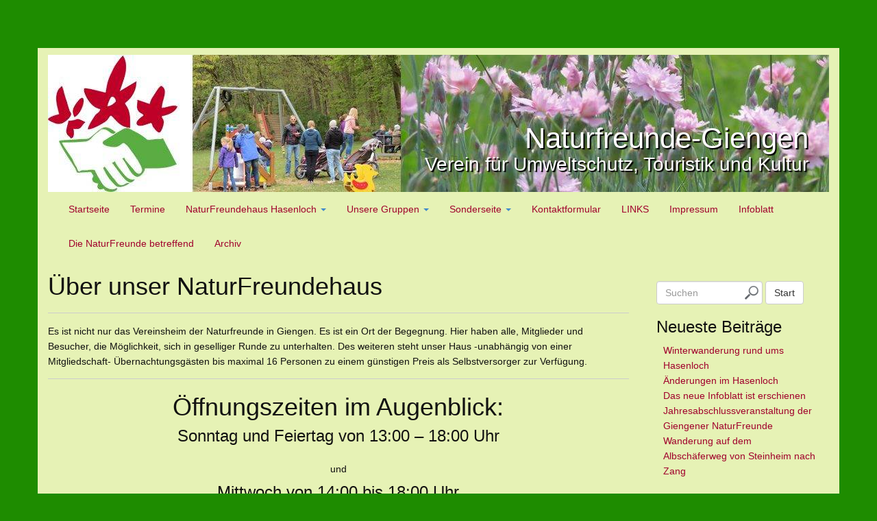

--- FILE ---
content_type: text/html; charset=UTF-8
request_url: https://naturfreunde-giengen.de/?page_id=256
body_size: 69361
content:
<!DOCTYPE html>
<html lang="de">
<head>
<meta charset="UTF-8">
<meta http-equiv="X-UA-Compatible" content="IE=edge">
<title>Über unser NaturFreundehaus &#8211; Naturfreunde-Giengen</title>
<meta name='robots' content='max-image-preview:large' />
	<style>img:is([sizes="auto" i], [sizes^="auto," i]) { contain-intrinsic-size: 3000px 1500px }</style>
	<link rel="alternate" type="application/rss+xml" title="Naturfreunde-Giengen &raquo; Feed" href="https://naturfreunde-giengen.de/?feed=rss2" />
<link rel="alternate" type="application/rss+xml" title="Naturfreunde-Giengen &raquo; Kommentar-Feed" href="https://naturfreunde-giengen.de/?feed=comments-rss2" />
<script type="text/javascript">
/* <![CDATA[ */
window._wpemojiSettings = {"baseUrl":"https:\/\/s.w.org\/images\/core\/emoji\/16.0.1\/72x72\/","ext":".png","svgUrl":"https:\/\/s.w.org\/images\/core\/emoji\/16.0.1\/svg\/","svgExt":".svg","source":{"concatemoji":"https:\/\/naturfreunde-giengen.de\/wp-includes\/js\/wp-emoji-release.min.js?ver=6.8.3"}};
/*! This file is auto-generated */
!function(s,n){var o,i,e;function c(e){try{var t={supportTests:e,timestamp:(new Date).valueOf()};sessionStorage.setItem(o,JSON.stringify(t))}catch(e){}}function p(e,t,n){e.clearRect(0,0,e.canvas.width,e.canvas.height),e.fillText(t,0,0);var t=new Uint32Array(e.getImageData(0,0,e.canvas.width,e.canvas.height).data),a=(e.clearRect(0,0,e.canvas.width,e.canvas.height),e.fillText(n,0,0),new Uint32Array(e.getImageData(0,0,e.canvas.width,e.canvas.height).data));return t.every(function(e,t){return e===a[t]})}function u(e,t){e.clearRect(0,0,e.canvas.width,e.canvas.height),e.fillText(t,0,0);for(var n=e.getImageData(16,16,1,1),a=0;a<n.data.length;a++)if(0!==n.data[a])return!1;return!0}function f(e,t,n,a){switch(t){case"flag":return n(e,"\ud83c\udff3\ufe0f\u200d\u26a7\ufe0f","\ud83c\udff3\ufe0f\u200b\u26a7\ufe0f")?!1:!n(e,"\ud83c\udde8\ud83c\uddf6","\ud83c\udde8\u200b\ud83c\uddf6")&&!n(e,"\ud83c\udff4\udb40\udc67\udb40\udc62\udb40\udc65\udb40\udc6e\udb40\udc67\udb40\udc7f","\ud83c\udff4\u200b\udb40\udc67\u200b\udb40\udc62\u200b\udb40\udc65\u200b\udb40\udc6e\u200b\udb40\udc67\u200b\udb40\udc7f");case"emoji":return!a(e,"\ud83e\udedf")}return!1}function g(e,t,n,a){var r="undefined"!=typeof WorkerGlobalScope&&self instanceof WorkerGlobalScope?new OffscreenCanvas(300,150):s.createElement("canvas"),o=r.getContext("2d",{willReadFrequently:!0}),i=(o.textBaseline="top",o.font="600 32px Arial",{});return e.forEach(function(e){i[e]=t(o,e,n,a)}),i}function t(e){var t=s.createElement("script");t.src=e,t.defer=!0,s.head.appendChild(t)}"undefined"!=typeof Promise&&(o="wpEmojiSettingsSupports",i=["flag","emoji"],n.supports={everything:!0,everythingExceptFlag:!0},e=new Promise(function(e){s.addEventListener("DOMContentLoaded",e,{once:!0})}),new Promise(function(t){var n=function(){try{var e=JSON.parse(sessionStorage.getItem(o));if("object"==typeof e&&"number"==typeof e.timestamp&&(new Date).valueOf()<e.timestamp+604800&&"object"==typeof e.supportTests)return e.supportTests}catch(e){}return null}();if(!n){if("undefined"!=typeof Worker&&"undefined"!=typeof OffscreenCanvas&&"undefined"!=typeof URL&&URL.createObjectURL&&"undefined"!=typeof Blob)try{var e="postMessage("+g.toString()+"("+[JSON.stringify(i),f.toString(),p.toString(),u.toString()].join(",")+"));",a=new Blob([e],{type:"text/javascript"}),r=new Worker(URL.createObjectURL(a),{name:"wpTestEmojiSupports"});return void(r.onmessage=function(e){c(n=e.data),r.terminate(),t(n)})}catch(e){}c(n=g(i,f,p,u))}t(n)}).then(function(e){for(var t in e)n.supports[t]=e[t],n.supports.everything=n.supports.everything&&n.supports[t],"flag"!==t&&(n.supports.everythingExceptFlag=n.supports.everythingExceptFlag&&n.supports[t]);n.supports.everythingExceptFlag=n.supports.everythingExceptFlag&&!n.supports.flag,n.DOMReady=!1,n.readyCallback=function(){n.DOMReady=!0}}).then(function(){return e}).then(function(){var e;n.supports.everything||(n.readyCallback(),(e=n.source||{}).concatemoji?t(e.concatemoji):e.wpemoji&&e.twemoji&&(t(e.twemoji),t(e.wpemoji)))}))}((window,document),window._wpemojiSettings);
/* ]]> */
</script>
<style id='wp-emoji-styles-inline-css' type='text/css'>

	img.wp-smiley, img.emoji {
		display: inline !important;
		border: none !important;
		box-shadow: none !important;
		height: 1em !important;
		width: 1em !important;
		margin: 0 0.07em !important;
		vertical-align: -0.1em !important;
		background: none !important;
		padding: 0 !important;
	}
</style>
<link rel='stylesheet' id='wp-block-library-css' href='https://naturfreunde-giengen.de/wp-includes/css/dist/block-library/style.min.css?ver=6.8.3' type='text/css' media='all' />
<style id='classic-theme-styles-inline-css' type='text/css'>
/*! This file is auto-generated */
.wp-block-button__link{color:#fff;background-color:#32373c;border-radius:9999px;box-shadow:none;text-decoration:none;padding:calc(.667em + 2px) calc(1.333em + 2px);font-size:1.125em}.wp-block-file__button{background:#32373c;color:#fff;text-decoration:none}
</style>
<style id='global-styles-inline-css' type='text/css'>
:root{--wp--preset--aspect-ratio--square: 1;--wp--preset--aspect-ratio--4-3: 4/3;--wp--preset--aspect-ratio--3-4: 3/4;--wp--preset--aspect-ratio--3-2: 3/2;--wp--preset--aspect-ratio--2-3: 2/3;--wp--preset--aspect-ratio--16-9: 16/9;--wp--preset--aspect-ratio--9-16: 9/16;--wp--preset--color--black: #000000;--wp--preset--color--cyan-bluish-gray: #abb8c3;--wp--preset--color--white: #ffffff;--wp--preset--color--pale-pink: #f78da7;--wp--preset--color--vivid-red: #cf2e2e;--wp--preset--color--luminous-vivid-orange: #ff6900;--wp--preset--color--luminous-vivid-amber: #fcb900;--wp--preset--color--light-green-cyan: #7bdcb5;--wp--preset--color--vivid-green-cyan: #00d084;--wp--preset--color--pale-cyan-blue: #8ed1fc;--wp--preset--color--vivid-cyan-blue: #0693e3;--wp--preset--color--vivid-purple: #9b51e0;--wp--preset--gradient--vivid-cyan-blue-to-vivid-purple: linear-gradient(135deg,rgba(6,147,227,1) 0%,rgb(155,81,224) 100%);--wp--preset--gradient--light-green-cyan-to-vivid-green-cyan: linear-gradient(135deg,rgb(122,220,180) 0%,rgb(0,208,130) 100%);--wp--preset--gradient--luminous-vivid-amber-to-luminous-vivid-orange: linear-gradient(135deg,rgba(252,185,0,1) 0%,rgba(255,105,0,1) 100%);--wp--preset--gradient--luminous-vivid-orange-to-vivid-red: linear-gradient(135deg,rgba(255,105,0,1) 0%,rgb(207,46,46) 100%);--wp--preset--gradient--very-light-gray-to-cyan-bluish-gray: linear-gradient(135deg,rgb(238,238,238) 0%,rgb(169,184,195) 100%);--wp--preset--gradient--cool-to-warm-spectrum: linear-gradient(135deg,rgb(74,234,220) 0%,rgb(151,120,209) 20%,rgb(207,42,186) 40%,rgb(238,44,130) 60%,rgb(251,105,98) 80%,rgb(254,248,76) 100%);--wp--preset--gradient--blush-light-purple: linear-gradient(135deg,rgb(255,206,236) 0%,rgb(152,150,240) 100%);--wp--preset--gradient--blush-bordeaux: linear-gradient(135deg,rgb(254,205,165) 0%,rgb(254,45,45) 50%,rgb(107,0,62) 100%);--wp--preset--gradient--luminous-dusk: linear-gradient(135deg,rgb(255,203,112) 0%,rgb(199,81,192) 50%,rgb(65,88,208) 100%);--wp--preset--gradient--pale-ocean: linear-gradient(135deg,rgb(255,245,203) 0%,rgb(182,227,212) 50%,rgb(51,167,181) 100%);--wp--preset--gradient--electric-grass: linear-gradient(135deg,rgb(202,248,128) 0%,rgb(113,206,126) 100%);--wp--preset--gradient--midnight: linear-gradient(135deg,rgb(2,3,129) 0%,rgb(40,116,252) 100%);--wp--preset--font-size--small: 13px;--wp--preset--font-size--medium: 20px;--wp--preset--font-size--large: 36px;--wp--preset--font-size--x-large: 42px;--wp--preset--spacing--20: 0.44rem;--wp--preset--spacing--30: 0.67rem;--wp--preset--spacing--40: 1rem;--wp--preset--spacing--50: 1.5rem;--wp--preset--spacing--60: 2.25rem;--wp--preset--spacing--70: 3.38rem;--wp--preset--spacing--80: 5.06rem;--wp--preset--shadow--natural: 6px 6px 9px rgba(0, 0, 0, 0.2);--wp--preset--shadow--deep: 12px 12px 50px rgba(0, 0, 0, 0.4);--wp--preset--shadow--sharp: 6px 6px 0px rgba(0, 0, 0, 0.2);--wp--preset--shadow--outlined: 6px 6px 0px -3px rgba(255, 255, 255, 1), 6px 6px rgba(0, 0, 0, 1);--wp--preset--shadow--crisp: 6px 6px 0px rgba(0, 0, 0, 1);}:where(.is-layout-flex){gap: 0.5em;}:where(.is-layout-grid){gap: 0.5em;}body .is-layout-flex{display: flex;}.is-layout-flex{flex-wrap: wrap;align-items: center;}.is-layout-flex > :is(*, div){margin: 0;}body .is-layout-grid{display: grid;}.is-layout-grid > :is(*, div){margin: 0;}:where(.wp-block-columns.is-layout-flex){gap: 2em;}:where(.wp-block-columns.is-layout-grid){gap: 2em;}:where(.wp-block-post-template.is-layout-flex){gap: 1.25em;}:where(.wp-block-post-template.is-layout-grid){gap: 1.25em;}.has-black-color{color: var(--wp--preset--color--black) !important;}.has-cyan-bluish-gray-color{color: var(--wp--preset--color--cyan-bluish-gray) !important;}.has-white-color{color: var(--wp--preset--color--white) !important;}.has-pale-pink-color{color: var(--wp--preset--color--pale-pink) !important;}.has-vivid-red-color{color: var(--wp--preset--color--vivid-red) !important;}.has-luminous-vivid-orange-color{color: var(--wp--preset--color--luminous-vivid-orange) !important;}.has-luminous-vivid-amber-color{color: var(--wp--preset--color--luminous-vivid-amber) !important;}.has-light-green-cyan-color{color: var(--wp--preset--color--light-green-cyan) !important;}.has-vivid-green-cyan-color{color: var(--wp--preset--color--vivid-green-cyan) !important;}.has-pale-cyan-blue-color{color: var(--wp--preset--color--pale-cyan-blue) !important;}.has-vivid-cyan-blue-color{color: var(--wp--preset--color--vivid-cyan-blue) !important;}.has-vivid-purple-color{color: var(--wp--preset--color--vivid-purple) !important;}.has-black-background-color{background-color: var(--wp--preset--color--black) !important;}.has-cyan-bluish-gray-background-color{background-color: var(--wp--preset--color--cyan-bluish-gray) !important;}.has-white-background-color{background-color: var(--wp--preset--color--white) !important;}.has-pale-pink-background-color{background-color: var(--wp--preset--color--pale-pink) !important;}.has-vivid-red-background-color{background-color: var(--wp--preset--color--vivid-red) !important;}.has-luminous-vivid-orange-background-color{background-color: var(--wp--preset--color--luminous-vivid-orange) !important;}.has-luminous-vivid-amber-background-color{background-color: var(--wp--preset--color--luminous-vivid-amber) !important;}.has-light-green-cyan-background-color{background-color: var(--wp--preset--color--light-green-cyan) !important;}.has-vivid-green-cyan-background-color{background-color: var(--wp--preset--color--vivid-green-cyan) !important;}.has-pale-cyan-blue-background-color{background-color: var(--wp--preset--color--pale-cyan-blue) !important;}.has-vivid-cyan-blue-background-color{background-color: var(--wp--preset--color--vivid-cyan-blue) !important;}.has-vivid-purple-background-color{background-color: var(--wp--preset--color--vivid-purple) !important;}.has-black-border-color{border-color: var(--wp--preset--color--black) !important;}.has-cyan-bluish-gray-border-color{border-color: var(--wp--preset--color--cyan-bluish-gray) !important;}.has-white-border-color{border-color: var(--wp--preset--color--white) !important;}.has-pale-pink-border-color{border-color: var(--wp--preset--color--pale-pink) !important;}.has-vivid-red-border-color{border-color: var(--wp--preset--color--vivid-red) !important;}.has-luminous-vivid-orange-border-color{border-color: var(--wp--preset--color--luminous-vivid-orange) !important;}.has-luminous-vivid-amber-border-color{border-color: var(--wp--preset--color--luminous-vivid-amber) !important;}.has-light-green-cyan-border-color{border-color: var(--wp--preset--color--light-green-cyan) !important;}.has-vivid-green-cyan-border-color{border-color: var(--wp--preset--color--vivid-green-cyan) !important;}.has-pale-cyan-blue-border-color{border-color: var(--wp--preset--color--pale-cyan-blue) !important;}.has-vivid-cyan-blue-border-color{border-color: var(--wp--preset--color--vivid-cyan-blue) !important;}.has-vivid-purple-border-color{border-color: var(--wp--preset--color--vivid-purple) !important;}.has-vivid-cyan-blue-to-vivid-purple-gradient-background{background: var(--wp--preset--gradient--vivid-cyan-blue-to-vivid-purple) !important;}.has-light-green-cyan-to-vivid-green-cyan-gradient-background{background: var(--wp--preset--gradient--light-green-cyan-to-vivid-green-cyan) !important;}.has-luminous-vivid-amber-to-luminous-vivid-orange-gradient-background{background: var(--wp--preset--gradient--luminous-vivid-amber-to-luminous-vivid-orange) !important;}.has-luminous-vivid-orange-to-vivid-red-gradient-background{background: var(--wp--preset--gradient--luminous-vivid-orange-to-vivid-red) !important;}.has-very-light-gray-to-cyan-bluish-gray-gradient-background{background: var(--wp--preset--gradient--very-light-gray-to-cyan-bluish-gray) !important;}.has-cool-to-warm-spectrum-gradient-background{background: var(--wp--preset--gradient--cool-to-warm-spectrum) !important;}.has-blush-light-purple-gradient-background{background: var(--wp--preset--gradient--blush-light-purple) !important;}.has-blush-bordeaux-gradient-background{background: var(--wp--preset--gradient--blush-bordeaux) !important;}.has-luminous-dusk-gradient-background{background: var(--wp--preset--gradient--luminous-dusk) !important;}.has-pale-ocean-gradient-background{background: var(--wp--preset--gradient--pale-ocean) !important;}.has-electric-grass-gradient-background{background: var(--wp--preset--gradient--electric-grass) !important;}.has-midnight-gradient-background{background: var(--wp--preset--gradient--midnight) !important;}.has-small-font-size{font-size: var(--wp--preset--font-size--small) !important;}.has-medium-font-size{font-size: var(--wp--preset--font-size--medium) !important;}.has-large-font-size{font-size: var(--wp--preset--font-size--large) !important;}.has-x-large-font-size{font-size: var(--wp--preset--font-size--x-large) !important;}
:where(.wp-block-post-template.is-layout-flex){gap: 1.25em;}:where(.wp-block-post-template.is-layout-grid){gap: 1.25em;}
:where(.wp-block-columns.is-layout-flex){gap: 2em;}:where(.wp-block-columns.is-layout-grid){gap: 2em;}
:root :where(.wp-block-pullquote){font-size: 1.5em;line-height: 1.6;}
</style>
<link rel='stylesheet' id='contact-form-7-css' href='https://naturfreunde-giengen.de/wp-content/plugins/contact-form-7/includes/css/styles.css?ver=6.1.4' type='text/css' media='all' />
<link rel='stylesheet' id='fb-widget-frontend-style-css' href='https://naturfreunde-giengen.de/wp-content/plugins/facebook-pagelike-widget/assets/css/style.css?ver=1.0.0' type='text/css' media='all' />
<link rel='stylesheet' id='bwg_fonts-css' href='https://naturfreunde-giengen.de/wp-content/plugins/photo-gallery/css/bwg-fonts/fonts.css?ver=0.0.1' type='text/css' media='all' />
<link rel='stylesheet' id='sumoselect-css' href='https://naturfreunde-giengen.de/wp-content/plugins/photo-gallery/css/sumoselect.min.css?ver=3.4.6' type='text/css' media='all' />
<link rel='stylesheet' id='mCustomScrollbar-css' href='https://naturfreunde-giengen.de/wp-content/plugins/photo-gallery/css/jquery.mCustomScrollbar.min.css?ver=3.1.5' type='text/css' media='all' />
<link rel='stylesheet' id='bwg_frontend-css' href='https://naturfreunde-giengen.de/wp-content/plugins/photo-gallery/css/styles.min.css?ver=1.8.35' type='text/css' media='all' />
<link rel='stylesheet' id='bootstrap-css' href='https://naturfreunde-giengen.de/wp-content/themes/museum-core/assets/css/bootstrap.min.css?ver=3.0.0' type='text/css' media='all' />
<link rel='stylesheet' id='ptserif-css' href='https://naturfreunde-giengen.de/wp-content/uploads/fonts/6db1d5c3e04f27f28ed467a61e05903d/font.css?v=1672934661' type='text/css' media='all' />
<link rel='stylesheet' id='opensans-css' href='https://naturfreunde-giengen.de/wp-content/uploads/fonts/8870816a5a858185c08173fc8910a591/font.css?v=1672934666' type='text/css' media='all' />
<link rel='stylesheet' id='fontawesome-css' href='https://naturfreunde-giengen.de/wp-content/themes/museum-core/assets/css/font-awesome.min.css?ver=2.1.6' type='text/css' media='all' />
<link rel='stylesheet' id='corecss-css' href='https://naturfreunde-giengen.de/wp-content/themes/museum-core/style.css?ver=2.1.6' type='text/css' media='all' />
<link rel='stylesheet' id='tablepress-default-css' href='https://naturfreunde-giengen.de/wp-content/plugins/tablepress/css/build/default.css?ver=3.2.6' type='text/css' media='all' />
<script type="text/javascript">
            window._nslDOMReady = (function () {
                const executedCallbacks = new Set();
            
                return function (callback) {
                    /**
                    * Third parties might dispatch DOMContentLoaded events, so we need to ensure that we only run our callback once!
                    */
                    if (executedCallbacks.has(callback)) return;
            
                    const wrappedCallback = function () {
                        if (executedCallbacks.has(callback)) return;
                        executedCallbacks.add(callback);
                        callback();
                    };
            
                    if (document.readyState === "complete" || document.readyState === "interactive") {
                        wrappedCallback();
                    } else {
                        document.addEventListener("DOMContentLoaded", wrappedCallback);
                    }
                };
            })();
        </script><script type="text/javascript" src="https://naturfreunde-giengen.de/wp-includes/js/jquery/jquery.min.js?ver=3.7.1" id="jquery-core-js"></script>
<script type="text/javascript" src="https://naturfreunde-giengen.de/wp-includes/js/jquery/jquery-migrate.min.js?ver=3.4.1" id="jquery-migrate-js"></script>
<script type="text/javascript" src="https://naturfreunde-giengen.de/wp-content/plugins/photo-gallery/js/jquery.sumoselect.min.js?ver=3.4.6" id="sumoselect-js"></script>
<script type="text/javascript" src="https://naturfreunde-giengen.de/wp-content/plugins/photo-gallery/js/tocca.min.js?ver=2.0.9" id="bwg_mobile-js"></script>
<script type="text/javascript" src="https://naturfreunde-giengen.de/wp-content/plugins/photo-gallery/js/jquery.mCustomScrollbar.concat.min.js?ver=3.1.5" id="mCustomScrollbar-js"></script>
<script type="text/javascript" src="https://naturfreunde-giengen.de/wp-content/plugins/photo-gallery/js/jquery.fullscreen.min.js?ver=0.6.0" id="jquery-fullscreen-js"></script>
<script type="text/javascript" id="bwg_frontend-js-extra">
/* <![CDATA[ */
var bwg_objectsL10n = {"bwg_field_required":"Feld ist erforderlich.","bwg_mail_validation":"Dies ist keine g\u00fcltige E-Mail-Adresse.","bwg_search_result":"Es gibt keine Bilder, die deiner Suche entsprechen.","bwg_select_tag":"Select Tag","bwg_order_by":"Order By","bwg_search":"Suchen","bwg_show_ecommerce":"Show Ecommerce","bwg_hide_ecommerce":"Hide Ecommerce","bwg_show_comments":"Kommentare anzeigen","bwg_hide_comments":"Kommentare ausblenden","bwg_restore":"Wiederherstellen","bwg_maximize":"Maximieren","bwg_fullscreen":"Vollbild","bwg_exit_fullscreen":"Vollbild verlassen","bwg_search_tag":"SEARCH...","bwg_tag_no_match":"No tags found","bwg_all_tags_selected":"All tags selected","bwg_tags_selected":"tags selected","play":"Wiedergeben","pause":"Pause","is_pro":"","bwg_play":"Wiedergeben","bwg_pause":"Pause","bwg_hide_info":"Info ausblenden","bwg_show_info":"Info anzeigen","bwg_hide_rating":"Hide rating","bwg_show_rating":"Show rating","ok":"Ok","cancel":"Cancel","select_all":"Select all","lazy_load":"0","lazy_loader":"https:\/\/naturfreunde-giengen.de\/wp-content\/plugins\/photo-gallery\/images\/ajax_loader.png","front_ajax":"0","bwg_tag_see_all":"see all tags","bwg_tag_see_less":"see less tags"};
/* ]]> */
</script>
<script type="text/javascript" src="https://naturfreunde-giengen.de/wp-content/plugins/photo-gallery/js/scripts.min.js?ver=1.8.35" id="bwg_frontend-js"></script>
<script type="text/javascript" src="https://naturfreunde-giengen.de/wp-content/themes/museum-core/assets/js/modernizr-2.5.3.min.js?ver=2.5.3" id="modernizr-js"></script>
<link rel="https://api.w.org/" href="https://naturfreunde-giengen.de/index.php?rest_route=/" /><link rel="alternate" title="JSON" type="application/json" href="https://naturfreunde-giengen.de/index.php?rest_route=/wp/v2/pages/256" /><link rel="EditURI" type="application/rsd+xml" title="RSD" href="https://naturfreunde-giengen.de/xmlrpc.php?rsd" />
<meta name="generator" content="WordPress 6.8.3" />
<link rel="canonical" href="https://naturfreunde-giengen.de/?page_id=256" />
<link rel='shortlink' href='https://naturfreunde-giengen.de/?p=256' />
<link rel="alternate" title="oEmbed (JSON)" type="application/json+oembed" href="https://naturfreunde-giengen.de/index.php?rest_route=%2Foembed%2F1.0%2Fembed&#038;url=https%3A%2F%2Fnaturfreunde-giengen.de%2F%3Fpage_id%3D256" />
<link rel="alternate" title="oEmbed (XML)" type="text/xml+oembed" href="https://naturfreunde-giengen.de/index.php?rest_route=%2Foembed%2F1.0%2Fembed&#038;url=https%3A%2F%2Fnaturfreunde-giengen.de%2F%3Fpage_id%3D256&#038;format=xml" />
<style type="text/css" media="print,screen">h1, h2, h3 { font-family: 'PT Serif', sans-serif; }h4, h5, h6, .alt, h3 time { font-family: 'Open Sans', sans-serif; }body {font-family: 'PT Serif', sans-serif;}.container { background: #e6f2b5; }a, a:link, a:visited { color: #a0012c; -webkit-transition: all 0.3s ease!important; -moz-transition: all 0.3s ease!important; -o-transition: all 0.3s ease!important; transition: all  0.3s ease!important; }a:hover, a:active { color: #720321; -webkit-transition: all 0.3s ease!important; -moz-transition: all 0.3s ease!important; -o-transition: all 0.3s ease!important; transition: all  0.3s ease!important; }.topnav { background-color: ; }.topnav .navbar-nav&gt;li&gt;a { color: ; }.topnav .navbar-nav&gt;li&gt;a:hover { color: #fff; }</style><style type="text/css">.recentcomments a{display:inline !important;padding:0 !important;margin:0 !important;}</style><style type="text/css" id="custom-background-css">
body.custom-background { background-color: #1e8c00; }
</style>
	<link rel="icon" href="https://naturfreunde-giengen.de/wp-content/uploads/2017/05/cropped-logointerotgrungros-32x32.jpg" sizes="32x32" />
<link rel="icon" href="https://naturfreunde-giengen.de/wp-content/uploads/2017/05/cropped-logointerotgrungros-192x192.jpg" sizes="192x192" />
<link rel="apple-touch-icon" href="https://naturfreunde-giengen.de/wp-content/uploads/2017/05/cropped-logointerotgrungros-180x180.jpg" />
<meta name="msapplication-TileImage" content="https://naturfreunde-giengen.de/wp-content/uploads/2017/05/cropped-logointerotgrungros-270x270.jpg" />
</head>
<body class="wp-singular page-template-default page page-id-256 page-child parent-pageid-250 custom-background wp-theme-museum-core bs-fixed-nav">
	<div class="container" id="wrap">
				<header>
						<div class="navbar-header">
									<button type="button" class="navbar-toggle" data-toggle="collapse" data-target=".navbar-2-collapse">
						<i class="icon-reorder" title="Menu"></i>
					</button>
							</div>
						
				<div class="headerimg">

					<a href="https://naturfreunde-giengen.de" title="Naturfreunde-Giengen">					<img src="https://naturfreunde-giengen.de/wp-content/uploads/2017/06/cropped-Banner-1.jpg" width="1140" height="200" alt="Naturfreunde-Giengen" />
					</a>
			
			<hgroup class="siteinfo">
									<h2 class="alt"><a href="https://naturfreunde-giengen.de" title="Naturfreunde-Giengen">Naturfreunde-Giengen</a></h2>
					<h3>Verein für Umweltschutz, Touristik und Kultur</h3>
							</hgroup>

							</div>
			
			<nav class="mainnav collapse navbar-collapse navbar-2-collapse"><ul id="menu-download" class="nav navbar-nav"><li id="menu-item-69" class="menu-item menu-item-type-custom menu-item-object-custom menu-item-home menu-item-69"><a title="Startseite" href="http://naturfreunde-giengen.de">Startseite</a></li>
<li id="menu-item-100" class="menu-item menu-item-type-post_type menu-item-object-page menu-item-100"><a title="Termine" href="https://naturfreunde-giengen.de/?page_id=43">Termine</a></li>
<li id="menu-item-251" class="menu-item menu-item-type-post_type menu-item-object-page current-page-ancestor current-menu-ancestor current-menu-parent current-page-parent current_page_parent current_page_ancestor menu-item-has-children menu-item-251 dropdown"><a title="NaturFreundehaus Hasenloch" href="#" data-toggle="dropdown" class="dropdown-toggle">NaturFreundehaus Hasenloch <span class="caret"></span></a>
<ul role="menu" class=" dropdown-menu">
	<li id="menu-item-258" class="menu-item menu-item-type-post_type menu-item-object-page current-menu-item page_item page-item-256 current_page_item menu-item-258 active"><a title="Über unser NaturFreundehaus" href="https://naturfreunde-giengen.de/?page_id=256">Über unser NaturFreundehaus</a></li>
	<li id="menu-item-255" class="menu-item menu-item-type-post_type menu-item-object-page menu-item-255"><a title="Hausdienstplan für das NaturFreundehaus" href="https://naturfreunde-giengen.de/?page_id=253">Hausdienstplan für das NaturFreundehaus</a></li>
	<li id="menu-item-310" class="menu-item menu-item-type-post_type menu-item-object-page menu-item-310"><a title="Übernachtung im Naturfreundehaus" href="https://naturfreunde-giengen.de/?page_id=307">Übernachtung im Naturfreundehaus</a></li>
</ul>
</li>
<li id="menu-item-99" class="menu-item menu-item-type-post_type menu-item-object-page menu-item-has-children menu-item-99 dropdown"><a title="Unsere Gruppen" href="#" data-toggle="dropdown" class="dropdown-toggle">Unsere Gruppen <span class="caret"></span></a>
<ul role="menu" class=" dropdown-menu">
	<li id="menu-item-170" class="menu-item menu-item-type-post_type menu-item-object-page menu-item-170"><a title="Über unsere Gruppen" href="https://naturfreunde-giengen.de/?page_id=169">Über unsere Gruppen</a></li>
	<li id="menu-item-144" class="menu-item menu-item-type-post_type menu-item-object-page menu-item-144"><a title="Seniorengruppe" href="https://naturfreunde-giengen.de/?page_id=141">Seniorengruppe</a></li>
	<li id="menu-item-162" class="menu-item menu-item-type-post_type menu-item-object-page menu-item-162"><a title="Die Frauengruppe" href="https://naturfreunde-giengen.de/?page_id=149">Die Frauengruppe</a></li>
	<li id="menu-item-161" class="menu-item menu-item-type-post_type menu-item-object-page menu-item-161"><a title="Die Wandergruppe" href="https://naturfreunde-giengen.de/?page_id=154">Die Wandergruppe</a></li>
	<li id="menu-item-160" class="menu-item menu-item-type-post_type menu-item-object-page menu-item-160"><a title="Die Mittwochsgruppe" href="https://naturfreunde-giengen.de/?page_id=156">Die Mittwochsgruppe</a></li>
	<li id="menu-item-152" class="menu-item menu-item-type-post_type menu-item-object-page menu-item-152"><a title="Die Mandolinengruppe" href="https://naturfreunde-giengen.de/?page_id=151">Die Mandolinengruppe</a></li>
	<li id="menu-item-164" class="menu-item menu-item-type-post_type menu-item-object-page menu-item-164"><a title="Arbeitskreis Natur- und Umweltschutz" href="https://naturfreunde-giengen.de/?page_id=158">Arbeitskreis Natur- und Umweltschutz</a></li>
	<li id="menu-item-112" class="menu-item menu-item-type-post_type menu-item-object-page menu-item-112"><a title="Die Fotogruppe" href="https://naturfreunde-giengen.de/?page_id=107">Die Fotogruppe</a></li>
</ul>
</li>
<li id="menu-item-339" class="menu-item menu-item-type-post_type menu-item-object-page menu-item-has-children menu-item-339 dropdown"><a title="Sonderseite" href="#" data-toggle="dropdown" class="dropdown-toggle">Sonderseite <span class="caret"></span></a>
<ul role="menu" class=" dropdown-menu">
	<li id="menu-item-443" class="menu-item menu-item-type-post_type menu-item-object-page menu-item-443"><a title="Die Köflacher besuchen Giengen" href="https://naturfreunde-giengen.de/?page_id=440">Die Köflacher besuchen Giengen</a></li>
	<li id="menu-item-345" class="menu-item menu-item-type-post_type menu-item-object-page menu-item-345"><a title="Giengen besucht Köflach" href="https://naturfreunde-giengen.de/?page_id=341">Giengen besucht Köflach</a></li>
	<li id="menu-item-376" class="menu-item menu-item-type-post_type menu-item-object-page menu-item-376"><a title="#373 (kein Titel)" href="https://naturfreunde-giengen.de/?page_id=373">#373 (kein Titel)</a></li>
	<li id="menu-item-1268" class="menu-item menu-item-type-post_type menu-item-object-page menu-item-1268"><a title="Jubiläum" href="https://naturfreunde-giengen.de/?page_id=1258">Jubiläum</a></li>
</ul>
</li>
<li id="menu-item-213" class="menu-item menu-item-type-post_type menu-item-object-page menu-item-213"><a title="Kontaktformular" href="https://naturfreunde-giengen.de/?page_id=210">Kontaktformular</a></li>
<li id="menu-item-937" class="menu-item menu-item-type-post_type menu-item-object-page menu-item-937"><a title="LINKS" href="https://naturfreunde-giengen.de/?page_id=936">LINKS</a></li>
<li id="menu-item-190" class="menu-item menu-item-type-post_type menu-item-object-page menu-item-privacy-policy menu-item-190"><a title="Impressum" href="https://naturfreunde-giengen.de/?page_id=187">Impressum</a></li>
<li id="menu-item-269" class="menu-item menu-item-type-post_type menu-item-object-page menu-item-269"><a title="Infoblatt" href="https://naturfreunde-giengen.de/?page_id=261">Infoblatt</a></li>
<li id="menu-item-268" class="menu-item menu-item-type-post_type menu-item-object-page menu-item-268"><a title="Die NaturFreunde betreffend" href="https://naturfreunde-giengen.de/?page_id=263">Die NaturFreunde betreffend</a></li>
<li id="menu-item-267" class="menu-item menu-item-type-post_type menu-item-object-page menu-item-267"><a title="Archiv" href="https://naturfreunde-giengen.de/?page_id=265">Archiv</a></li>
</ul></nav>					</header>
				<div class="row">
<div class="content col-md-9 ">
	
	
	<article class="post-256 page type-page status-publish hentry" id="post-256">

		<time datetime=2017-06-19></time>
		<h1 class="the_title">Über unser NaturFreundehaus</h1>

				<section class="entry">
			
			<hr />
<p>Es ist nicht nur das Vereinsheim der Naturfreunde in Giengen. Es ist ein Ort der Begegnung. Hier haben alle, Mitglieder und Besucher, die Möglichkeit, sich in geselliger Runde zu unterhalten. Des weiteren steht unser Haus -unabhängig von einer Mitgliedschaft- Übernachtungsgästen bis maximal 16 Personen zu einem günstigen Preis als Selbstversorger zur Verfügung.</p>
<hr />
<h1 align="CENTER">Öffnungszeiten im Augenblick:</h1>
<h3 style="text-align: center;">Sonntag und Feiertag von 13:00 – 18:00 Uhr</h3>
<p style="text-align: center;">und</p>
<h3 style="text-align: center;">Mittwoch von 14:00 bis 18:00 Uhr</h3>
<p>Hier wird sich einiges ändern: Im neuen Jahr wird das Haus von einem Pächter übernommen. Wenn mehr bekannt ist gibt es Informationen.</p>
<h1>Neue Informationen über: <a href="https://www.magbnbinvest.de/unterkuenfte/naturfreundehaeuser/giengen-an-der-brenz/"><strong>Info</strong></a></h1>
<h1 style="text-align: center;"></h1>
<hr />
<style id="bwg-style-0">  #bwg_container1_0 {    display: table;	/*visibility: hidden;*/  }  #bwg_container1_0 * {	  -moz-user-select: none;	  -khtml-user-select: none;	  -webkit-user-select: none;	  -ms-user-select: none;	  user-select: none;  }  #bwg_container1_0 #bwg_container2_0 .bwg_slideshow_image_wrap_0 {	  background-color: #000000;	  width: 800px;	  height: 500px;  }  #bwg_container1_0 #bwg_container2_0 .bwg_slideshow_image_0 {	  max-width: 800px;	  max-height: 410px;  }  #bwg_container1_0 #bwg_container2_0 .bwg_slideshow_embed_0 {    width: 800px;    height: 410px;  }  #bwg_container1_0 #bwg_container2_0 #bwg_slideshow_play_pause_0 {	  background: transparent url("https://naturfreunde-giengen.de/wp-content/plugins/photo-gallery/images/blank.gif") repeat scroll 0 0;  }  #bwg_container1_0 #bwg_container2_0 #bwg_slideshow_play_pause-ico_0 {    color: #FFFFFF;    font-size: 60px;  }  #bwg_container1_0 #bwg_container2_0 #bwg_slideshow_play_pause-ico_0:hover {	  color: #CCCCCC;  }  #bwg_container1_0 #bwg_container2_0 #spider_slideshow_left_0,  #bwg_container1_0 #bwg_container2_0 #spider_slideshow_right_0 {	  background: transparent url("https://naturfreunde-giengen.de/wp-content/plugins/photo-gallery/images/blank.gif") repeat scroll 0 0;  }  #bwg_container1_0 #bwg_container2_0 #spider_slideshow_left-ico_0,  #bwg_container1_0 #bwg_container2_0 #spider_slideshow_right-ico_0 {	  background-color: #000000;	  border-radius: 20px;	  border: 0px none #FFFFFF;	  box-shadow: 0px 0px 0px #000000;	  color: #FFFFFF;	  height: 40px;	  font-size: 20px;	  width: 40px;	  opacity: 1.00;  }  #bwg_container1_0 #bwg_container2_0 #spider_slideshow_left-ico_0:hover,  #bwg_container1_0 #bwg_container2_0 #spider_slideshow_right-ico_0:hover {	  color: #CCCCCC;  }      #spider_slideshow_left-ico_0{      left: -9999px;    }    #spider_slideshow_right-ico_0{      left: -9999px;    }      #bwg_container1_0 #bwg_container2_0 .bwg_slideshow_image_container_0 {	  top: 90px;	  width: 800px;	  height: 500px;	}	#bwg_container1_0 #bwg_container2_0 .bwg_slideshow_filmstrip_container_0 {	  display: table;	  height: 90px;	  width: 800px;	  top: 0;  }  /* Filmstrip dimension */  #bwg_container1_0 #bwg_container2_0 .bwg_slideshow_filmstrip_0 {	  left: 20px;	  width: 760px;	  /*z-index: 10106;*/  }  #bwg_container1_0 #bwg_container2_0 .bwg_slideshow_filmstrip_thumbnails_0 {    left: 0px;    width: 1793px;    height: 90px;  }  #bwg_container1_0 #bwg_container2_0 .bwg_slideshow_filmstrip_thumbnail_0 {    width: 161px;    height: 90px;    margin: 0 1px;    border: 1px solid #000000;    border-radius: 0;  }  #bwg_container1_0 #bwg_container2_0 .bwg_slideshow_thumb_active_0 {	  border: 0px solid #FFFFFF;  }  #bwg_container1_0 #bwg_container2_0 .bwg_slideshow_thumb_deactive_0 {    opacity: 0.80;  }  #bwg_container1_0 #bwg_container2_0 .bwg_slideshow_filmstrip_left_0,  #bwg_container1_0 #bwg_container2_0 .bwg_slideshow_filmstrip_left_disabled_0 {	  background-color: #3B3B3B;	  display: table-cell;	  width: 20px;	  left: 0;	  	    }  #bwg_container1_0 #bwg_container2_0 .bwg_slideshow_filmstrip_right_0,  #bwg_container1_0 #bwg_container2_0 .bwg_slideshow_filmstrip_right_disabled_0 {	  background-color: #3B3B3B;    display: table-cell;    right: 0;	  width: 20px;	  	    }  #bwg_container1_0 #bwg_container2_0 .bwg_slideshow_filmstrip_left_0 i,  #bwg_container1_0 #bwg_container2_0 .bwg_slideshow_filmstrip_right_0 i,  #bwg_container1_0 #bwg_container2_0 .bwg_slideshow_filmstrip_left_disabled_0 i,  #bwg_container1_0 #bwg_container2_0 .bwg_slideshow_filmstrip_right_disabled_0 i {	  color: #FFFFFF;	  font-size: 20px;  }  #bwg_container1_0 #bwg_container2_0 .bwg_slideshow_filmstrip_left_0 {    display: none;  }  #bwg_container1_0 #bwg_container2_0 .bwg_slideshow_filmstrip_left_disabled_0,  #bwg_container1_0 #bwg_container2_0 .bwg_slideshow_filmstrip_right_disabled_0 {    display: none;    opacity: 0.3;  }  #bwg_container1_0 #bwg_container2_0 .bwg_slideshow_filmstrip_left_disabled_0 {    display: table-cell;  }  #bwg_container1_0 #bwg_container2_0 .bwg_slideshow_watermark_spun_0 {	  text-align: right;	  vertical-align: bottom;  }  #bwg_container1_0 #bwg_container2_0 .bwg_slideshow_title_spun_0 {	  text-align: right;	  vertical-align: top;  }  #bwg_container1_0 #bwg_container2_0 .bwg_slideshow_description_spun_0 {	  text-align: right;	  vertical-align: bottom;  }  #bwg_container1_0 #bwg_container2_0 .bwg_slideshow_watermark_image_0 {	  max-height: 90px;	  max-width: 90px;	  opacity: 0.30;  }  #bwg_container1_0 #bwg_container2_0 .bwg_slideshow_watermark_text_0,  #bwg_container1_0 #bwg_container2_0 .bwg_slideshow_watermark_text_0:hover {	  text-decoration: none;	  margin: 4px;	  position: relative;	  z-index: 15;  }  #bwg_container1_0 #bwg_container2_0 .bwg_slideshow_title_text_0 {	  font-size: 16px;	  font-family: segoe ui;	  color: #FFFFFF !important;	  opacity: 0.70;    border-radius: 5px;	  background-color: #000000;	  padding: 0 0 0 0;	  		margin: 5px;	  	    }  #bwg_container1_0 #bwg_container2_0 .bwg_slideshow_description_text_0 {	  font-size: 14px;	  font-family: segoe ui;	  color: #FFFFFF !important;	  opacity: 0.70;    border-radius: 0;	  background-color: #000000;	  padding: 5px 10px 5px 10px;	    }  #bwg_container1_0 #bwg_container2_0 .bwg_slideshow_description_text_0 * {	text-decoration: none;	color: #FFFFFF !important;  }  #bwg_container1_0 #bwg_container2_0 .bwg_slideshow_dots_0 {	  width: 12px;	  height: 12px;	  border-radius: 5px;	  background: #F2D22E;	  margin: 3px;  }  #bwg_container1_0 #bwg_container2_0 .bwg_slideshow_dots_container_0 {	  width: 800px;	  top: 0;  }  #bwg_container1_0 #bwg_container2_0 .bwg_slideshow_dots_thumbnails_0 {	  height: 18px;	  width: 198px;  }  #bwg_container1_0 #bwg_container2_0 .bwg_slideshow_dots_active_0 {	  background: #FFFFFF;	  border: 1px solid #000000;  }  </style>    <div id="bwg_container1_0"         class="bwg_container bwg_thumbnail bwg_slideshow "         data-right-click-protection="0"         data-bwg="0"         data-scroll="0"         data-gallery-type="slideshow"         data-gallery-view-type="slideshow"         data-current-url="/?page_id=256"         data-lightbox-url="https://naturfreunde-giengen.de/wp-admin/admin-ajax.php?action=GalleryBox&#038;current_view=0&#038;gallery_id=1&#038;tag=0&#038;theme_id=1&#038;shortcode_id=5&#038;sort_by=order&#038;order_by=asc&#038;current_url=%2F%3Fpage_id%3D256"         data-gallery-id="1"         data-popup-width="800"         data-popup-height="500"         data-is-album="gallery"         data-buttons-position="bottom">      <div id="bwg_container2_0">             <div id="ajax_loading_0" class="bwg_loading_div_1">      <div class="bwg_loading_div_2">        <div class="bwg_loading_div_3">          <div id="loading_div_0" class="bwg_spider_ajax_loading">          </div>        </div>      </div>    </div>            <form id="gal_front_form_0"              class="bwg-hidden"              method="post"              action="#"              data-current="0"              data-shortcode-id="5"              data-gallery-type="slideshow"              data-gallery-id="1"              data-tag="0"              data-album-id="0"              data-theme-id="1"              data-ajax-url="https://naturfreunde-giengen.de/wp-admin/admin-ajax.php?action=bwg_frontend_data">          <div id="bwg_container3_0" class="bwg-background bwg-background-0">              <div class="bwg_slideshow_image_wrap_0 bwg-slideshow-images-wrapper bwg-container"       data-bwg="0"       data-lightbox-url="https://naturfreunde-giengen.de/wp-admin/admin-ajax.php?action=GalleryBox&#038;current_view=0&#038;gallery_id=1&#038;tag=0&#038;theme_id=1&#038;shortcode_id=5&#038;sort_by=order&#038;order_by=asc&#038;current_url=%2F%3Fpage_id%3D256">          <div class="bwg_slideshow_filmstrip_container_0">        <div class="bwg_slideshow_filmstrip_left_0">          <i class="bwg-icon-angle-left"></i>        </div>        <div class="bwg_slideshow_filmstrip_left_disabled_0">          <i class="bwg-icon-angle-left"></i>        </div>        <div class="bwg_slideshow_filmstrip_0 bwg_slideshow_filmstrip">          <div class="bwg_slideshow_filmstrip_thumbnails_0">                          <div id="bwg_filmstrip_thumbnail_0_0"                class="bwg_slideshow_filmstrip_thumbnail_0 bwg_slideshow_thumb_active_0"                data-style="width:161px; height:90px;">                <img decoding="async" class="bwg_filmstrip_thumbnail_img bwg_slideshow_filmstrip_thumbnail_img_0"                  style="width:161px; height:107.33333333333px; margin-left: 0px; margin-top: -8.6666666666667px;"                  data-style="width:161px; height:107.33333333333px; margin-left: 0px; margin-top: -8.6666666666667px;"                  src="https://naturfreunde-giengen.de/wp-content/uploads/photo-gallery/Hasenloch/thumb/Spielplatz2.jpg"                  data-src="https://naturfreunde-giengen.de/wp-content/uploads/photo-gallery/Hasenloch/thumb/Spielplatz2.jpg"                  onclick="bwg_change_image(parseInt(jQuery('#bwg_current_image_key_0').val()), '0', '', '', '0')"                  image_id="261"                  image_key="0"                  alt="Spielplatz2"                  title="Spielplatz2" />              </div>                            <div id="bwg_filmstrip_thumbnail_1_0"                class="bwg_slideshow_filmstrip_thumbnail_0 bwg_slideshow_thumb_deactive_0"                data-style="width:161px; height:90px;">                <img decoding="async" class="bwg_filmstrip_thumbnail_img bwg_slideshow_filmstrip_thumbnail_img_0"                  style="width:161px; height:120.75px; margin-left: 0px; margin-top: -15.375px;"                  data-style="width:161px; height:120.75px; margin-left: 0px; margin-top: -15.375px;"                  src="https://naturfreunde-giengen.de/wp-content/uploads/photo-gallery/Hasenloch/thumb/Spielplatz3.jpg"                  data-src="https://naturfreunde-giengen.de/wp-content/uploads/photo-gallery/Hasenloch/thumb/Spielplatz3.jpg"                  onclick="bwg_change_image(parseInt(jQuery('#bwg_current_image_key_0').val()), '1', '', '', '0')"                  image_id="260"                  image_key="1"                  alt="Spielplatz3"                  title="Spielplatz3" />              </div>                            <div id="bwg_filmstrip_thumbnail_2_0"                class="bwg_slideshow_filmstrip_thumbnail_0 bwg_slideshow_thumb_deactive_0"                data-style="width:161px; height:90px;">                <img decoding="async" class="bwg_filmstrip_thumbnail_img bwg_slideshow_filmstrip_thumbnail_img_0"                  style="width:161px; height:106.79666666667px; margin-left: 0px; margin-top: -8.3983333333333px;"                  data-style="width:161px; height:106.79666666667px; margin-left: 0px; margin-top: -8.3983333333333px;"                  src="https://naturfreunde-giengen.de/wp-content/uploads/photo-gallery/Hasenloch/thumb/Spielplatz5.JPG"                  data-src="https://naturfreunde-giengen.de/wp-content/uploads/photo-gallery/Hasenloch/thumb/Spielplatz5.JPG"                  onclick="bwg_change_image(parseInt(jQuery('#bwg_current_image_key_0').val()), '2', '', '', '0')"                  image_id="259"                  image_key="2"                  alt="Spielplatz5"                  title="Spielplatz5" />              </div>                            <div id="bwg_filmstrip_thumbnail_3_0"                class="bwg_slideshow_filmstrip_thumbnail_0 bwg_slideshow_thumb_deactive_0"                data-style="width:161px; height:90px;">                <img decoding="async" class="bwg_filmstrip_thumbnail_img bwg_slideshow_filmstrip_thumbnail_img_0"                  style="width:161px; height:106.79666666667px; margin-left: 0px; margin-top: -8.3983333333333px;"                  data-style="width:161px; height:106.79666666667px; margin-left: 0px; margin-top: -8.3983333333333px;"                  src="https://naturfreunde-giengen.de/wp-content/uploads/photo-gallery/Hasenloch/thumb/Spielplatz4.JPG"                  data-src="https://naturfreunde-giengen.de/wp-content/uploads/photo-gallery/Hasenloch/thumb/Spielplatz4.JPG"                  onclick="bwg_change_image(parseInt(jQuery('#bwg_current_image_key_0').val()), '3', '', '', '0')"                  image_id="258"                  image_key="3"                  alt="Spielplatz4"                  title="Spielplatz4" />              </div>                            <div id="bwg_filmstrip_thumbnail_4_0"                class="bwg_slideshow_filmstrip_thumbnail_0 bwg_slideshow_thumb_deactive_0"                data-style="width:161px; height:90px;">                <img decoding="async" class="bwg_filmstrip_thumbnail_img bwg_slideshow_filmstrip_thumbnail_img_0"                  style="width:161px; height:120.75px; margin-left: 0px; margin-top: -15.375px;"                  data-style="width:161px; height:120.75px; margin-left: 0px; margin-top: -15.375px;"                  src="https://naturfreunde-giengen.de/wp-content/uploads/photo-gallery/Hasenloch/thumb/Spielplatz.jpg"                  data-src="https://naturfreunde-giengen.de/wp-content/uploads/photo-gallery/Hasenloch/thumb/Spielplatz.jpg"                  onclick="bwg_change_image(parseInt(jQuery('#bwg_current_image_key_0').val()), '4', '', '', '0')"                  image_id="257"                  image_key="4"                  alt="Spielplatz"                  title="Spielplatz" />              </div>                            <div id="bwg_filmstrip_thumbnail_5_0"                class="bwg_slideshow_filmstrip_thumbnail_0 bwg_slideshow_thumb_deactive_0"                data-style="width:161px; height:90px;">                <img decoding="async" class="bwg_filmstrip_thumbnail_img bwg_slideshow_filmstrip_thumbnail_img_0"                  style="width:161px; height:106.79666666667px; margin-left: 0px; margin-top: -8.3983333333333px;"                  data-style="width:161px; height:106.79666666667px; margin-left: 0px; margin-top: -8.3983333333333px;"                  src="https://naturfreunde-giengen.de/wp-content/uploads/photo-gallery/Hasenloch/thumb/Hasenloch.JPG"                  data-src="https://naturfreunde-giengen.de/wp-content/uploads/photo-gallery/Hasenloch/thumb/Hasenloch.JPG"                  onclick="bwg_change_image(parseInt(jQuery('#bwg_current_image_key_0').val()), '5', '', '', '0')"                  image_id="256"                  image_key="5"                  alt="Hasenloch"                  title="Hasenloch" />              </div>                            <div id="bwg_filmstrip_thumbnail_6_0"                class="bwg_slideshow_filmstrip_thumbnail_0 bwg_slideshow_thumb_deactive_0"                data-style="width:161px; height:90px;">                <img decoding="async" class="bwg_filmstrip_thumbnail_img bwg_slideshow_filmstrip_thumbnail_img_0"                  style="width:161px; height:242.7135678392px; margin-left: 0px; margin-top: -76.356783919598px;"                  data-style="width:161px; height:242.7135678392px; margin-left: 0px; margin-top: -76.356783919598px;"                  src="https://naturfreunde-giengen.de/wp-content/uploads/photo-gallery/Hasenloch/thumb/xxx.jpg"                  data-src="https://naturfreunde-giengen.de/wp-content/uploads/photo-gallery/Hasenloch/thumb/xxx.jpg"                  onclick="bwg_change_image(parseInt(jQuery('#bwg_current_image_key_0').val()), '6', '', '', '0')"                  image_id="255"                  image_key="6"                  alt="xxx"                  title="xxx" />              </div>                            <div id="bwg_filmstrip_thumbnail_7_0"                class="bwg_slideshow_filmstrip_thumbnail_0 bwg_slideshow_thumb_deactive_0"                data-style="width:161px; height:90px;">                <img decoding="async" class="bwg_filmstrip_thumbnail_img bwg_slideshow_filmstrip_thumbnail_img_0"                  style="width:161px; height:106.79666666667px; margin-left: 0px; margin-top: -8.3983333333333px;"                  data-style="width:161px; height:106.79666666667px; margin-left: 0px; margin-top: -8.3983333333333px;"                  src="https://naturfreunde-giengen.de/wp-content/uploads/photo-gallery/Hasenloch/thumb/haus2.jpg"                  data-src="https://naturfreunde-giengen.de/wp-content/uploads/photo-gallery/Hasenloch/thumb/haus2.jpg"                  onclick="bwg_change_image(parseInt(jQuery('#bwg_current_image_key_0').val()), '7', '', '', '0')"                  image_id="254"                  image_key="7"                  alt="haus2"                  title="haus2" />              </div>                            <div id="bwg_filmstrip_thumbnail_8_0"                class="bwg_slideshow_filmstrip_thumbnail_0 bwg_slideshow_thumb_deactive_0"                data-style="width:161px; height:90px;">                <img decoding="async" class="bwg_filmstrip_thumbnail_img bwg_slideshow_filmstrip_thumbnail_img_0"                  style="width:161px; height:106.79666666667px; margin-left: 0px; margin-top: -8.3983333333333px;"                  data-style="width:161px; height:106.79666666667px; margin-left: 0px; margin-top: -8.3983333333333px;"                  src="https://naturfreunde-giengen.de/wp-content/uploads/photo-gallery/Hasenloch/thumb/haus.jpg"                  data-src="https://naturfreunde-giengen.de/wp-content/uploads/photo-gallery/Hasenloch/thumb/haus.jpg"                  onclick="bwg_change_image(parseInt(jQuery('#bwg_current_image_key_0').val()), '8', '', '', '0')"                  image_id="253"                  image_key="8"                  alt="haus"                  title="haus" />              </div>                            <div id="bwg_filmstrip_thumbnail_9_0"                class="bwg_slideshow_filmstrip_thumbnail_0 bwg_slideshow_thumb_deactive_0"                data-style="width:161px; height:90px;">                <img decoding="async" class="bwg_filmstrip_thumbnail_img bwg_slideshow_filmstrip_thumbnail_img_0"                  style="width:161px; height:106.79666666667px; margin-left: 0px; margin-top: -8.3983333333333px;"                  data-style="width:161px; height:106.79666666667px; margin-left: 0px; margin-top: -8.3983333333333px;"                  src="https://naturfreunde-giengen.de/wp-content/uploads/photo-gallery/Hasenloch/thumb/spielplatz2.jpg"                  data-src="https://naturfreunde-giengen.de/wp-content/uploads/photo-gallery/Hasenloch/thumb/spielplatz2.jpg"                  onclick="bwg_change_image(parseInt(jQuery('#bwg_current_image_key_0').val()), '9', '', '', '0')"                  image_id="252"                  image_key="9"                  alt="spielplatz2"                  title="spielplatz2" />              </div>                            <div id="bwg_filmstrip_thumbnail_10_0"                class="bwg_slideshow_filmstrip_thumbnail_0 bwg_slideshow_thumb_deactive_0"                data-style="width:161px; height:90px;">                <img decoding="async" class="bwg_filmstrip_thumbnail_img bwg_slideshow_filmstrip_thumbnail_img_0"                  style="width:161px; height:106.79666666667px; margin-left: 0px; margin-top: -8.3983333333333px;"                  data-style="width:161px; height:106.79666666667px; margin-left: 0px; margin-top: -8.3983333333333px;"                  src="https://naturfreunde-giengen.de/wp-content/uploads/photo-gallery/Hasenloch/thumb/spielplatz.jpg"                  data-src="https://naturfreunde-giengen.de/wp-content/uploads/photo-gallery/Hasenloch/thumb/spielplatz.jpg"                  onclick="bwg_change_image(parseInt(jQuery('#bwg_current_image_key_0').val()), '10', '', '', '0')"                  image_id="251"                  image_key="10"                  alt="spielplatz"                  title="spielplatz" />              </div>                        </div>        </div>        <div class="bwg_slideshow_filmstrip_right_0">          <i class="bwg-icon-angle-right"></i>        </div>        <div class="bwg_slideshow_filmstrip_right_disabled_0">          <i class="bwg-icon-angle-right"></i>        </div>      </div>          <div id="bwg_slideshow_image_container_0"         class="bwg_slideshow_image_container_0"         data-params='{&quot;bwg_source&quot;:&quot;slider&quot;,&quot;bwg_current_key&quot;:&quot;&quot;,&quot;bwg_transition_duration&quot;:1000,&quot;bwg_trans_in_progress&quot;:false,&quot;data&quot;:[{&quot;id&quot;:&quot;261&quot;,&quot;alt&quot;:&quot;Spielplatz2&quot;,&quot;description&quot;:&quot;&quot;,&quot;filetype&quot;:&quot;jpg&quot;,&quot;filename&quot;:&quot;Spielplatz2&quot;,&quot;image_url&quot;:&quot;\/Hasenloch\/Spielplatz2.jpg&quot;,&quot;thumb_url&quot;:&quot;\/Hasenloch\/thumb\/Spielplatz2.jpg&quot;,&quot;redirect_url&quot;:&quot;&quot;,&quot;date&quot;:&quot;2017-07-10 13:34:00&quot;,&quot;is_embed&quot;:false,&quot;is_embed_video&quot;:false,&quot;image_width&quot;:&quot;768&quot;,&quot;image_height&quot;:&quot;512&quot;},{&quot;id&quot;:&quot;260&quot;,&quot;alt&quot;:&quot;Spielplatz3&quot;,&quot;description&quot;:&quot;&quot;,&quot;filetype&quot;:&quot;jpg&quot;,&quot;filename&quot;:&quot;Spielplatz3&quot;,&quot;image_url&quot;:&quot;\/Hasenloch\/Spielplatz3.jpg&quot;,&quot;thumb_url&quot;:&quot;\/Hasenloch\/thumb\/Spielplatz3.jpg&quot;,&quot;redirect_url&quot;:&quot;&quot;,&quot;date&quot;:&quot;2017-07-10 13:34:00&quot;,&quot;is_embed&quot;:false,&quot;is_embed_video&quot;:false,&quot;image_width&quot;:&quot;800&quot;,&quot;image_height&quot;:&quot;600&quot;},{&quot;id&quot;:&quot;259&quot;,&quot;alt&quot;:&quot;Spielplatz5&quot;,&quot;description&quot;:&quot;Aperture: 4&amp;lt;br \/&amp;gt;Camera: Canon PowerShot SX40 HS&amp;lt;br \/&amp;gt;Iso: 200&amp;lt;br \/&amp;gt;Orientation: 1&amp;lt;br \/&amp;gt;&quot;,&quot;filetype&quot;:&quot;jpg&quot;,&quot;filename&quot;:&quot;Spielplatz5&quot;,&quot;image_url&quot;:&quot;\/Hasenloch\/Spielplatz5.JPG&quot;,&quot;thumb_url&quot;:&quot;\/Hasenloch\/thumb\/Spielplatz5.JPG&quot;,&quot;redirect_url&quot;:&quot;&quot;,&quot;date&quot;:&quot;2017-07-10 13:34:00&quot;,&quot;is_embed&quot;:false,&quot;is_embed_video&quot;:false,&quot;image_width&quot;:&quot;1024&quot;,&quot;image_height&quot;:&quot;682&quot;},{&quot;id&quot;:&quot;258&quot;,&quot;alt&quot;:&quot;Spielplatz4&quot;,&quot;description&quot;:&quot;Aperture: 4.5&amp;lt;br \/&amp;gt;Camera: Canon PowerShot SX40 HS&amp;lt;br \/&amp;gt;Iso: 200&amp;lt;br \/&amp;gt;Orientation: 1&amp;lt;br \/&amp;gt;&quot;,&quot;filetype&quot;:&quot;jpg&quot;,&quot;filename&quot;:&quot;Spielplatz4&quot;,&quot;image_url&quot;:&quot;\/Hasenloch\/Spielplatz4.JPG&quot;,&quot;thumb_url&quot;:&quot;\/Hasenloch\/thumb\/Spielplatz4.JPG&quot;,&quot;redirect_url&quot;:&quot;&quot;,&quot;date&quot;:&quot;2017-07-10 13:34:00&quot;,&quot;is_embed&quot;:false,&quot;is_embed_video&quot;:false,&quot;image_width&quot;:&quot;1024&quot;,&quot;image_height&quot;:&quot;682&quot;},{&quot;id&quot;:&quot;257&quot;,&quot;alt&quot;:&quot;Spielplatz&quot;,&quot;description&quot;:&quot;Aperture: 5.6&amp;lt;br \/&amp;gt;Camera: DMC-LZ3&amp;lt;br \/&amp;gt;Iso: 200&amp;lt;br \/&amp;gt;Orientation: 1&amp;lt;br \/&amp;gt;&quot;,&quot;filetype&quot;:&quot;jpg&quot;,&quot;filename&quot;:&quot;Spielplatz&quot;,&quot;image_url&quot;:&quot;\/Hasenloch\/Spielplatz.jpg&quot;,&quot;thumb_url&quot;:&quot;\/Hasenloch\/thumb\/Spielplatz.jpg&quot;,&quot;redirect_url&quot;:&quot;&quot;,&quot;date&quot;:&quot;2017-07-10 13:35:00&quot;,&quot;is_embed&quot;:false,&quot;is_embed_video&quot;:false,&quot;image_width&quot;:&quot;640&quot;,&quot;image_height&quot;:&quot;480&quot;},{&quot;id&quot;:&quot;256&quot;,&quot;alt&quot;:&quot;Hasenloch&quot;,&quot;description&quot;:&quot;Aperture: 4&amp;lt;br \/&amp;gt;Camera: Canon PowerShot SX40 HS&amp;lt;br \/&amp;gt;Iso: 200&amp;lt;br \/&amp;gt;Orientation: 1&amp;lt;br \/&amp;gt;&quot;,&quot;filetype&quot;:&quot;jpg&quot;,&quot;filename&quot;:&quot;Hasenloch&quot;,&quot;image_url&quot;:&quot;\/Hasenloch\/Hasenloch.JPG&quot;,&quot;thumb_url&quot;:&quot;\/Hasenloch\/thumb\/Hasenloch.JPG&quot;,&quot;redirect_url&quot;:&quot;&quot;,&quot;date&quot;:&quot;2017-07-10 13:35:00&quot;,&quot;is_embed&quot;:false,&quot;is_embed_video&quot;:false,&quot;image_width&quot;:&quot;1024&quot;,&quot;image_height&quot;:&quot;682&quot;},{&quot;id&quot;:&quot;255&quot;,&quot;alt&quot;:&quot;xxx&quot;,&quot;description&quot;:&quot;Aperture: 4&amp;lt;br \/&amp;gt;Camera: Canon PowerShot SX40 HS&amp;lt;br \/&amp;gt;Iso: 100&amp;lt;br \/&amp;gt;Orientation: 1&amp;lt;br \/&amp;gt;&quot;,&quot;filetype&quot;:&quot;jpg&quot;,&quot;filename&quot;:&quot;xxx&quot;,&quot;image_url&quot;:&quot;\/Hasenloch\/xxx.jpg&quot;,&quot;thumb_url&quot;:&quot;\/Hasenloch\/thumb\/xxx.jpg&quot;,&quot;redirect_url&quot;:&quot;&quot;,&quot;date&quot;:&quot;2017-07-10 13:35:00&quot;,&quot;is_embed&quot;:false,&quot;is_embed_video&quot;:false,&quot;image_width&quot;:&quot;682&quot;,&quot;image_height&quot;:&quot;1024&quot;},{&quot;id&quot;:&quot;254&quot;,&quot;alt&quot;:&quot;haus2&quot;,&quot;description&quot;:&quot;Aperture: 2.7&amp;lt;br \/&amp;gt;Camera: Canon PowerShot SX40 HS&amp;lt;br \/&amp;gt;Iso: 250&amp;lt;br \/&amp;gt;Orientation: 1&amp;lt;br \/&amp;gt;&quot;,&quot;filetype&quot;:&quot;jpg&quot;,&quot;filename&quot;:&quot;haus2&quot;,&quot;image_url&quot;:&quot;\/Hasenloch\/haus2.jpg&quot;,&quot;thumb_url&quot;:&quot;\/Hasenloch\/thumb\/haus2.jpg&quot;,&quot;redirect_url&quot;:&quot;&quot;,&quot;date&quot;:&quot;2017-07-10 13:35:00&quot;,&quot;is_embed&quot;:false,&quot;is_embed_video&quot;:false,&quot;image_width&quot;:&quot;1024&quot;,&quot;image_height&quot;:&quot;682&quot;},{&quot;id&quot;:&quot;253&quot;,&quot;alt&quot;:&quot;haus&quot;,&quot;description&quot;:&quot;Aperture: 2.7&amp;lt;br \/&amp;gt;Camera: Canon PowerShot SX40 HS&amp;lt;br \/&amp;gt;Iso: 250&amp;lt;br \/&amp;gt;Orientation: 1&amp;lt;br \/&amp;gt;&quot;,&quot;filetype&quot;:&quot;jpg&quot;,&quot;filename&quot;:&quot;haus&quot;,&quot;image_url&quot;:&quot;\/Hasenloch\/haus.jpg&quot;,&quot;thumb_url&quot;:&quot;\/Hasenloch\/thumb\/haus.jpg&quot;,&quot;redirect_url&quot;:&quot;&quot;,&quot;date&quot;:&quot;2017-07-10 13:35:00&quot;,&quot;is_embed&quot;:false,&quot;is_embed_video&quot;:false,&quot;image_width&quot;:&quot;1024&quot;,&quot;image_height&quot;:&quot;682&quot;},{&quot;id&quot;:&quot;252&quot;,&quot;alt&quot;:&quot;spielplatz2&quot;,&quot;description&quot;:&quot;Aperture: 4&amp;lt;br \/&amp;gt;Camera: Canon PowerShot SX40 HS&amp;lt;br \/&amp;gt;Iso: 200&amp;lt;br \/&amp;gt;Orientation: 1&amp;lt;br \/&amp;gt;&quot;,&quot;filetype&quot;:&quot;jpg&quot;,&quot;filename&quot;:&quot;spielplatz2&quot;,&quot;image_url&quot;:&quot;\/Hasenloch\/spielplatz2.jpg&quot;,&quot;thumb_url&quot;:&quot;\/Hasenloch\/thumb\/spielplatz2.jpg&quot;,&quot;redirect_url&quot;:&quot;&quot;,&quot;date&quot;:&quot;2017-07-10 13:35:00&quot;,&quot;is_embed&quot;:false,&quot;is_embed_video&quot;:false,&quot;image_width&quot;:&quot;1024&quot;,&quot;image_height&quot;:&quot;682&quot;},{&quot;id&quot;:&quot;251&quot;,&quot;alt&quot;:&quot;spielplatz&quot;,&quot;description&quot;:&quot;Aperture: 4&amp;lt;br \/&amp;gt;Camera: Canon PowerShot SX40 HS&amp;lt;br \/&amp;gt;Iso: 200&amp;lt;br \/&amp;gt;Orientation: 1&amp;lt;br \/&amp;gt;&quot;,&quot;filetype&quot;:&quot;jpg&quot;,&quot;filename&quot;:&quot;spielplatz&quot;,&quot;image_url&quot;:&quot;\/Hasenloch\/spielplatz.jpg&quot;,&quot;thumb_url&quot;:&quot;\/Hasenloch\/thumb\/spielplatz.jpg&quot;,&quot;redirect_url&quot;:&quot;&quot;,&quot;date&quot;:&quot;2017-07-10 13:35:00&quot;,&quot;is_embed&quot;:false,&quot;is_embed_video&quot;:false,&quot;image_width&quot;:&quot;1024&quot;,&quot;image_height&quot;:&quot;682&quot;}],&quot;width_or_height&quot;:&quot;width&quot;,&quot;filmstrip_thumb_margin_hor&quot;:2,&quot;left_or_top&quot;:&quot;left&quot;,&quot;outerWidth_or_outerHeight&quot;:&quot;outerWidth&quot;,&quot;enable_slideshow_shuffle&quot;:&quot;0&quot;,&quot;lightbox_filmstrip_thumb_border_width&quot;:&quot;1&quot;,&quot;thumb_click_action&quot;:&quot;open_lightbox&quot;,&quot;thumb_link_target&quot;:&quot;1&quot;,&quot;upload_url&quot;:&quot;https:\/\/naturfreunde-giengen.de\/wp-content\/uploads\/photo-gallery&quot;,&quot;preload_images&quot;:1,&quot;slideshow_effect&quot;:&quot;fade&quot;,&quot;event_stack&quot;:&quot;&quot;,&quot;preload_images_count&quot;:10,&quot;image_width&quot;:&quot;800&quot;,&quot;image_height&quot;:&quot;500&quot;,&quot;thumb_width&quot;:250,&quot;thumb_height&quot;:140,&quot;filmstrip_direction&quot;:&quot;horizontal&quot;,&quot;slideshow_filmstrip_type&quot;:1,&quot;slideshow_thumbnails_count&quot;:5,&quot;slideshow_filmstrip_width&quot;:161,&quot;slideshow_filmstrip_height&quot;:&quot;90&quot;,&quot;slideshow_filmstrip_rl_btn_size&quot;:&quot;20&quot;,&quot;slideshow_play_pause_btn_size&quot;:&quot;60&quot;,&quot;watermark_type&quot;:90,&quot;watermark_height&quot;:90,&quot;watermark_font_size&quot;:12,&quot;slideshow_title_font_size&quot;:&quot;16&quot;,&quot;slideshow_description_font_size&quot;:&quot;14&quot;,&quot;bwg_playInterval&quot;:&quot;&quot;,&quot;slideshow_interval&quot;:5,&quot;image_right_click&quot;:0,&quot;enable_slideshow_autoplay&quot;:&quot;1&quot;,&quot;enable_slideshow_music&quot;:&quot;0&quot;,&quot;bwg_current_filmstrip_pos&quot;:0}'         data-filmstrip-position="top"         data-filmstrip-size="90">      <div class="bwg_slide_container_0">        <div class="bwg_slide_bg_0">          <div class="bwg_slider_0">                            <span class="bwg_slideshow_image_spun_0" id="image_id_0_261">                    <span class="bwg_slideshow_image_spun1_0">                      <span class="bwg_slideshow_image_spun2_0">                                                  <a  class="bwg-a bwg_lightbox" href="https://naturfreunde-giengen.de/wp-content/uploads/photo-gallery/Hasenloch/Spielplatz2.jpg" data-image-id="261" data-elementor-open-lightbox="no">                          <img decoding="async" id="bwg_slideshow_image_0"                               class="skip-lazy bwg_slide bwg_slideshow_image_0 "                               src="https://naturfreunde-giengen.de/wp-content/uploads/photo-gallery/Hasenloch/Spielplatz2.jpg"                               data-src="https://naturfreunde-giengen.de/wp-content/uploads/photo-gallery/Hasenloch/Spielplatz2.jpg"                               image_id="261"                               alt="Spielplatz2" />                          </a>                                                </span>                    </span>                  </span>                <span class="bwg_slideshow_image_second_spun_0">                  </span>                <input type="hidden" id="bwg_current_image_key_0" value="0" />                          </div>        </div>      </div>              <a class="bwg-a" id="spider_slideshow_left_0" onclick="bwg_change_image(parseInt(jQuery('#bwg_current_image_key_0').val()), (parseInt(jQuery('#bwg_current_image_key_0').val()) + 11 - bwg_iterator(0)) % 11, '', '', 0); return false;"><span id="spider_slideshow_left-ico_0"><span><i class="bwg-icon-chevron-left bwg_slideshow_prev_btn_0"></i></span></span></a>        <span id="bwg_slideshow_play_pause_0" class="bwg_slideshow_play_pause" style="display: ;"><span><span id="bwg_slideshow_play_pause-ico_0"><i class="bwg-icon-play bwg_ctrl_btn_0 bwg_slideshow_play_pause_0"></i></span></span></span>        <a class="bwg-a" id="spider_slideshow_right_0" onclick="bwg_change_image(parseInt(jQuery('#bwg_current_image_key_0').val()), (parseInt(jQuery('#bwg_current_image_key_0').val()) + bwg_iterator(0)) % 11, '', '', 0); return false;"><span id="spider_slideshow_right-ico_0"><span><i class="bwg-icon-chevron-right bwg_slideshow_next_btn_0"></i></span></span></a>            </div>      </div>            </div>        </form>        <style>          #bwg_container1_0 #bwg_container2_0 #spider_popup_overlay_0 {          background-color: #000000;          opacity: 0.70;          }          </style>        <div id="bwg_spider_popup_loading_0" class="bwg_spider_popup_loading"></div>        <div id="spider_popup_overlay_0" class="spider_popup_overlay" onclick="spider_destroypopup(1000)"></div>        <input type="hidden" id="bwg_random_seed_0" value="837269511">                </div>    </div>    <script>      if (document.readyState === 'complete') {        if( typeof bwg_main_ready == 'function' ) {          if ( jQuery("#bwg_container1_0").height() ) {            bwg_main_ready(jQuery("#bwg_container1_0"));          }        }      } else {        document.addEventListener('DOMContentLoaded', function() {          if( typeof bwg_main_ready == 'function' ) {            if ( jQuery("#bwg_container1_0").height() ) {             bwg_main_ready(jQuery("#bwg_container1_0"));            }          }        });      }    </script>    
<h2>Wegbeschreibung zum „Hasenloch“:  <a href="http://naturfreunde-giengen.de/wp-content/uploads/2017/06/Wegbeschreibung.pdf" target="_blank" rel="noopener noreferrer">Wegbeschreibung</a></h2>
<hr />
			
					</section>
		
		<section class="postmetadata clearfix">
	    	<p></p>
	</section>
				<section id="comments">
			        </section>
        
	</article>


	</div>
 <div class="sidebar the_right last col-md-3">
 		<ul>
         <li id="search-3" class="widget widget_search"><form method="get" role="form" class="form-inline" id="searchform" action="https://naturfreunde-giengen.de/">
	<div class="form-group">
		<label class="sr-only" for="search">
			Suchen		</label>
		<input type="search" class="form-control" placeholder="Suchen" name="s" id="s" />
		<button type="submit" id="searchsubmit" class="btn btn-default">Start</button>
	</div>
</form>
</li>
		<li id="recent-posts-4" class="widget widget_recent_entries">
		<h3 class="widgettitle">Neueste Beiträge</h3>
		<ul>
											<li>
					<a href="https://naturfreunde-giengen.de/?p=2246">Winterwanderung rund ums Hasenloch</a>
									</li>
											<li>
					<a href="https://naturfreunde-giengen.de/?p=2240">Änderungen im Hasenloch</a>
									</li>
											<li>
					<a href="https://naturfreunde-giengen.de/?p=2226">Das neue Infoblatt ist erschienen</a>
									</li>
											<li>
					<a href="https://naturfreunde-giengen.de/?p=2219">Jahresabschlussveranstaltung der Giengener NaturFreunde</a>
									</li>
											<li>
					<a href="https://naturfreunde-giengen.de/?p=2212">Wanderung auf dem Albschäferweg von Steinheim nach Zang</a>
									</li>
					</ul>

		</li><li id="fbw_id-2" class="widget widget_fbw_id"><h3 class="widgettitle">Like Us On Facebook</h3>        <div class="fb-widget-container" style="position: relative; min-height: 350px;">
            <div class="fb_loader" style="text-align: center !important;">
                <img src="https://naturfreunde-giengen.de/wp-content/plugins/facebook-pagelike-widget/assets/images/loader.gif" alt="Loading..." />
            </div>

            <div id="fb-root"></div>
            <div class="fb-page" 
                data-href="https://www.facebook.com/NaturFreunde-Giengen-1726097157678991/" 
                data-width="250" 
                data-height="350" 
                data-small-header="false" 
                data-adapt-container-width="false" 
                data-hide-cover="false" 
                data-show-facepile="false" 
                data-tabs="timeline" 
                data-lazy="false"
                data-xfbml-parse-ignore="false">
            </div>
        </div>
        </li>     </ul>
     </div>
	
	</div>

		<footer class="row">
										<div class="spacer-10"></div>
				<div class="credit">
			&copy; 2026 Naturfreunde-Giengen . Museum Core is proudly powered by <a href="http://wordpress.org" target="_blank">WordPress</a>.		</div>
			</footer>
	
</div><!-- closes .container -->

<script type="text/javascript" src="https://naturfreunde-giengen.de/wp-includes/js/dist/hooks.min.js?ver=4d63a3d491d11ffd8ac6" id="wp-hooks-js"></script>
<script type="text/javascript" src="https://naturfreunde-giengen.de/wp-includes/js/dist/i18n.min.js?ver=5e580eb46a90c2b997e6" id="wp-i18n-js"></script>
<script type="text/javascript" id="wp-i18n-js-after">
/* <![CDATA[ */
wp.i18n.setLocaleData( { 'text direction\u0004ltr': [ 'ltr' ] } );
/* ]]> */
</script>
<script type="text/javascript" src="https://naturfreunde-giengen.de/wp-content/plugins/contact-form-7/includes/swv/js/index.js?ver=6.1.4" id="swv-js"></script>
<script type="text/javascript" id="contact-form-7-js-translations">
/* <![CDATA[ */
( function( domain, translations ) {
	var localeData = translations.locale_data[ domain ] || translations.locale_data.messages;
	localeData[""].domain = domain;
	wp.i18n.setLocaleData( localeData, domain );
} )( "contact-form-7", {"translation-revision-date":"2025-10-26 03:28:49+0000","generator":"GlotPress\/4.0.3","domain":"messages","locale_data":{"messages":{"":{"domain":"messages","plural-forms":"nplurals=2; plural=n != 1;","lang":"de"},"This contact form is placed in the wrong place.":["Dieses Kontaktformular wurde an der falschen Stelle platziert."],"Error:":["Fehler:"]}},"comment":{"reference":"includes\/js\/index.js"}} );
/* ]]> */
</script>
<script type="text/javascript" id="contact-form-7-js-before">
/* <![CDATA[ */
var wpcf7 = {
    "api": {
        "root": "https:\/\/naturfreunde-giengen.de\/index.php?rest_route=\/",
        "namespace": "contact-form-7\/v1"
    },
    "cached": 1
};
/* ]]> */
</script>
<script type="text/javascript" src="https://naturfreunde-giengen.de/wp-content/plugins/contact-form-7/includes/js/index.js?ver=6.1.4" id="contact-form-7-js"></script>
<script type="text/javascript" src="https://naturfreunde-giengen.de/wp-content/themes/museum-core/assets/js/bootstrap.min.js?ver=3.0.0" id="bootstrap-js"></script>
<script type="text/javascript" src="https://naturfreunde-giengen.de/wp-content/plugins/facebook-pagelike-widget/assets/js/fb.js?ver=3.0" id="scfbwidgetscript-js"></script>
<script type="text/javascript" src="https://connect.facebook.net/de_DE/sdk.js?ver=1.0#xfbml=1&amp;version=v18.0" id="scfbexternalscript-js"></script>
</body>
</html>


--- FILE ---
content_type: text/css
request_url: https://naturfreunde-giengen.de/wp-content/uploads/fonts/6db1d5c3e04f27f28ed467a61e05903d/font.css?v=1672934661
body_size: 1568
content:
/*
 * Font file created by Local Google Fonts 0.20.0
 * Created: Thu, 05 Jan 2023 16:04:21 +0000
 * Handle: ptserif
 * Original URL: //fonts.googleapis.com/css?family=PT+Serif&amp;subset=latin-ext
*/

/* cyrillic-ext */
@font-face {
  font-family: 'PT Serif';
  font-style: normal;
  font-weight: 400;
  src: url(http://naturfreunde-giengen.de/wp-content/uploads/fonts/6db1d5c3e04f27f28ed467a61e05903d/pt-serif-cyrillic-ext-v17-normal-400.woff2?c=1672934661) format('woff2');
  unicode-range: U+0460-052F, U+1C80-1C88, U+20B4, U+2DE0-2DFF, U+A640-A69F, U+FE2E-FE2F;
}
/* cyrillic */
@font-face {
  font-family: 'PT Serif';
  font-style: normal;
  font-weight: 400;
  src: url(http://naturfreunde-giengen.de/wp-content/uploads/fonts/6db1d5c3e04f27f28ed467a61e05903d/pt-serif-cyrillic-v17-normal-400.woff2?c=1672934661) format('woff2');
  unicode-range: U+0301, U+0400-045F, U+0490-0491, U+04B0-04B1, U+2116;
}
/* latin-ext */
@font-face {
  font-family: 'PT Serif';
  font-style: normal;
  font-weight: 400;
  src: url(http://naturfreunde-giengen.de/wp-content/uploads/fonts/6db1d5c3e04f27f28ed467a61e05903d/pt-serif-latin-ext-v17-normal-400.woff2?c=1672934661) format('woff2');
  unicode-range: U+0100-024F, U+0259, U+1E00-1EFF, U+2020, U+20A0-20AB, U+20AD-20CF, U+2113, U+2C60-2C7F, U+A720-A7FF;
}
/* latin */
@font-face {
  font-family: 'PT Serif';
  font-style: normal;
  font-weight: 400;
  src: url(http://naturfreunde-giengen.de/wp-content/uploads/fonts/6db1d5c3e04f27f28ed467a61e05903d/pt-serif-latin-v17-normal-400.woff2?c=1672934661) format('woff2');
  unicode-range: U+0000-00FF, U+0131, U+0152-0153, U+02BB-02BC, U+02C6, U+02DA, U+02DC, U+2000-206F, U+2074, U+20AC, U+2122, U+2191, U+2193, U+2212, U+2215, U+FEFF, U+FFFD;
}


--- FILE ---
content_type: text/css
request_url: https://naturfreunde-giengen.de/wp-content/uploads/fonts/8870816a5a858185c08173fc8910a591/font.css?v=1672934666
body_size: 3082
content:
/*
 * Font file created by Local Google Fonts 0.20.0
 * Created: Thu, 05 Jan 2023 16:04:26 +0000
 * Handle: opensans
 * Original URL: //fonts.googleapis.com/css?family=Open+Sans&amp;subset=latin-ext
*/

/* cyrillic-ext */
@font-face {
  font-family: 'Open Sans';
  font-style: normal;
  font-weight: 400;
  font-stretch: 100%;
  src: url(http://naturfreunde-giengen.de/wp-content/uploads/fonts/8870816a5a858185c08173fc8910a591/open-sans-cyrillic-ext-v34-normal-400.woff2?c=1672934666) format('woff2');
  unicode-range: U+0460-052F, U+1C80-1C88, U+20B4, U+2DE0-2DFF, U+A640-A69F, U+FE2E-FE2F;
}
/* cyrillic */
@font-face {
  font-family: 'Open Sans';
  font-style: normal;
  font-weight: 400;
  font-stretch: 100%;
  src: url(http://naturfreunde-giengen.de/wp-content/uploads/fonts/8870816a5a858185c08173fc8910a591/open-sans-cyrillic-v34-normal-400.woff2?c=1672934666) format('woff2');
  unicode-range: U+0301, U+0400-045F, U+0490-0491, U+04B0-04B1, U+2116;
}
/* greek-ext */
@font-face {
  font-family: 'Open Sans';
  font-style: normal;
  font-weight: 400;
  font-stretch: 100%;
  src: url(http://naturfreunde-giengen.de/wp-content/uploads/fonts/8870816a5a858185c08173fc8910a591/open-sans-greek-ext-v34-normal-400.woff2?c=1672934666) format('woff2');
  unicode-range: U+1F00-1FFF;
}
/* greek */
@font-face {
  font-family: 'Open Sans';
  font-style: normal;
  font-weight: 400;
  font-stretch: 100%;
  src: url(http://naturfreunde-giengen.de/wp-content/uploads/fonts/8870816a5a858185c08173fc8910a591/open-sans-greek-v34-normal-400.woff2?c=1672934666) format('woff2');
  unicode-range: U+0370-03FF;
}
/* hebrew */
@font-face {
  font-family: 'Open Sans';
  font-style: normal;
  font-weight: 400;
  font-stretch: 100%;
  src: url(http://naturfreunde-giengen.de/wp-content/uploads/fonts/8870816a5a858185c08173fc8910a591/open-sans-hebrew-v34-normal-400.woff2?c=1672934666) format('woff2');
  unicode-range: U+0590-05FF, U+200C-2010, U+20AA, U+25CC, U+FB1D-FB4F;
}
/* vietnamese */
@font-face {
  font-family: 'Open Sans';
  font-style: normal;
  font-weight: 400;
  font-stretch: 100%;
  src: url(http://naturfreunde-giengen.de/wp-content/uploads/fonts/8870816a5a858185c08173fc8910a591/open-sans-vietnamese-v34-normal-400.woff2?c=1672934666) format('woff2');
  unicode-range: U+0102-0103, U+0110-0111, U+0128-0129, U+0168-0169, U+01A0-01A1, U+01AF-01B0, U+1EA0-1EF9, U+20AB;
}
/* latin-ext */
@font-face {
  font-family: 'Open Sans';
  font-style: normal;
  font-weight: 400;
  font-stretch: 100%;
  src: url(http://naturfreunde-giengen.de/wp-content/uploads/fonts/8870816a5a858185c08173fc8910a591/open-sans-latin-ext-v34-normal-400.woff2?c=1672934666) format('woff2');
  unicode-range: U+0100-024F, U+0259, U+1E00-1EFF, U+2020, U+20A0-20AB, U+20AD-20CF, U+2113, U+2C60-2C7F, U+A720-A7FF;
}
/* latin */
@font-face {
  font-family: 'Open Sans';
  font-style: normal;
  font-weight: 400;
  font-stretch: 100%;
  src: url(http://naturfreunde-giengen.de/wp-content/uploads/fonts/8870816a5a858185c08173fc8910a591/open-sans-latin-v34-normal-400.woff2?c=1672934666) format('woff2');
  unicode-range: U+0000-00FF, U+0131, U+0152-0153, U+02BB-02BC, U+02C6, U+02DA, U+02DC, U+2000-206F, U+2074, U+20AC, U+2122, U+2191, U+2193, U+2212, U+2215, U+FEFF, U+FFFD;
}
